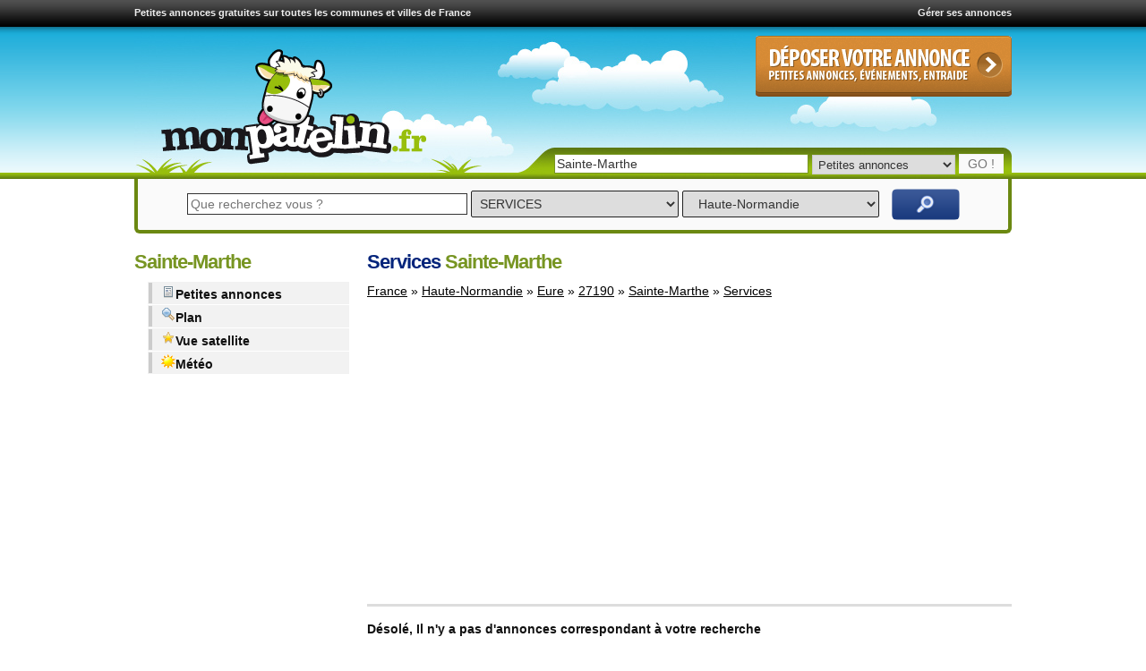

--- FILE ---
content_type: text/html; charset=utf-8
request_url: https://www.google.com/recaptcha/api2/aframe
body_size: 269
content:
<!DOCTYPE HTML><html><head><meta http-equiv="content-type" content="text/html; charset=UTF-8"></head><body><script nonce="38vJSw4h9GbuzIB67PQDbA">/** Anti-fraud and anti-abuse applications only. See google.com/recaptcha */ try{var clients={'sodar':'https://pagead2.googlesyndication.com/pagead/sodar?'};window.addEventListener("message",function(a){try{if(a.source===window.parent){var b=JSON.parse(a.data);var c=clients[b['id']];if(c){var d=document.createElement('img');d.src=c+b['params']+'&rc='+(localStorage.getItem("rc::a")?sessionStorage.getItem("rc::b"):"");window.document.body.appendChild(d);sessionStorage.setItem("rc::e",parseInt(sessionStorage.getItem("rc::e")||0)+1);localStorage.setItem("rc::h",'1769440536048');}}}catch(b){}});window.parent.postMessage("_grecaptcha_ready", "*");}catch(b){}</script></body></html>

--- FILE ---
content_type: application/javascript; charset=utf-8
request_url: https://fundingchoicesmessages.google.com/f/AGSKWxXJ_jfXEAn0dCiCyHoRb8E3Ung3O4oa-_cY-mYPGml1slYZHdSmuombtUEXh6r7ab1yvPx3uq1djumgp75aMfiEyJr0c56d47bkLXzSBuXy8eCZzR4A0XLBY6xwTOcwljlgUvt81MWFsoadNVRhQ5dspqAUUR_hS5MFn6BeukCxA8lOVX1WgXUaO9uv/_/banner-adv-/advice-ads./spc_fi.php/adtopright./ads-04.
body_size: -1289
content:
window['97941d1a-f633-4870-b194-53667bae1bb6'] = true;